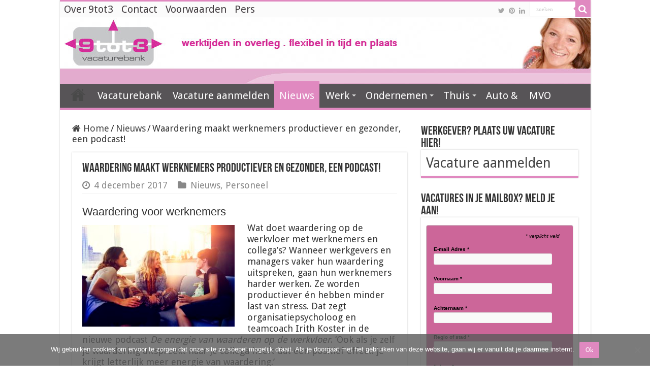

--- FILE ---
content_type: text/html; charset=UTF-8
request_url: https://www.9tot3.nl/personeel/waardering-maakt-werknemers-productiever-en-gezonder-podcast/
body_size: 20207
content:
<!DOCTYPE html>
<html lang="nl-NL" prefix="og: http://ogp.me/ns# fb: http://ogp.me/ns/fb#" prefix="og: http://ogp.me/ns#">
<head>
<meta charset="UTF-8" />
<link rel="pingback" href="https://www.9tot3.nl/xmlrpc.php" />
<meta property="og:title" content="Waardering maakt werknemers productiever en gezonder, een podcast! - 9tot3 Vacaturebank"/>
<meta property="og:type" content="article"/>
<meta property="og:description" content="Waardering voor werknemers Wat doet waardering op de werkvloer met werknemers en collega’s? Wanneer"/>
<meta property="og:url" content="https://www.9tot3.nl/personeel/waardering-maakt-werknemers-productiever-en-gezonder-podcast/"/>
<meta property="og:site_name" content="9tot3 Vacaturebank"/>
<meta property="og:image" content="https://www.9tot3.nl/wp-content/uploads/2017/12/Waardering-e1512386174194.jpg" />
<meta name='robots' content='index, follow, max-image-preview:large, max-snippet:-1, max-video-preview:-1' />
	<style>img:is([sizes="auto" i], [sizes^="auto," i]) { contain-intrinsic-size: 3000px 1500px }</style>
	
	<!-- This site is optimized with the Yoast SEO plugin v26.4 - https://yoast.com/wordpress/plugins/seo/ -->
	<title>Waardering maakt werknemers productiever en gezonder, een podcast! - 9tot3 Vacaturebank</title>
	<meta name="description" content="Waardering op de werkvloer doet meer dan je denkt. Onderzoek wijst uit dat waardering van werknemers de productiviteit verhoogt. Luister naar deze podcast!" />
	<link rel="canonical" href="https://www.9tot3.nl/personeel/waardering-maakt-werknemers-productiever-en-gezonder-podcast/" />
	<meta name="twitter:label1" content="Geschreven door" />
	<meta name="twitter:data1" content="Vivienne" />
	<meta name="twitter:label2" content="Geschatte leestijd" />
	<meta name="twitter:data2" content="1 minuut" />
	<script type="application/ld+json" class="yoast-schema-graph">{"@context":"https://schema.org","@graph":[{"@type":"Article","@id":"https://www.9tot3.nl/personeel/waardering-maakt-werknemers-productiever-en-gezonder-podcast/#article","isPartOf":{"@id":"https://www.9tot3.nl/personeel/waardering-maakt-werknemers-productiever-en-gezonder-podcast/"},"author":{"name":"Vivienne","@id":"https://www.9tot3.nl/#/schema/person/4b434c6898de7384c3877af560a8d053"},"headline":"Waardering maakt werknemers productiever en gezonder, een podcast!","datePublished":"2017-12-04T11:18:10+00:00","dateModified":"2020-01-15T17:23:34+00:00","mainEntityOfPage":{"@id":"https://www.9tot3.nl/personeel/waardering-maakt-werknemers-productiever-en-gezonder-podcast/"},"wordCount":258,"commentCount":0,"publisher":{"@id":"https://www.9tot3.nl/#organization"},"image":{"@id":"https://www.9tot3.nl/personeel/waardering-maakt-werknemers-productiever-en-gezonder-podcast/#primaryimage"},"thumbnailUrl":"https://www.9tot3.nl/wp-content/uploads/2017/12/Waardering-e1512386174194.jpg","articleSection":["Nieuws","Personeel"],"inLanguage":"nl-NL","potentialAction":[{"@type":"CommentAction","name":"Comment","target":["https://www.9tot3.nl/personeel/waardering-maakt-werknemers-productiever-en-gezonder-podcast/#respond"]}]},{"@type":"WebPage","@id":"https://www.9tot3.nl/personeel/waardering-maakt-werknemers-productiever-en-gezonder-podcast/","url":"https://www.9tot3.nl/personeel/waardering-maakt-werknemers-productiever-en-gezonder-podcast/","name":"Waardering maakt werknemers productiever en gezonder, een podcast! - 9tot3 Vacaturebank","isPartOf":{"@id":"https://www.9tot3.nl/#website"},"primaryImageOfPage":{"@id":"https://www.9tot3.nl/personeel/waardering-maakt-werknemers-productiever-en-gezonder-podcast/#primaryimage"},"image":{"@id":"https://www.9tot3.nl/personeel/waardering-maakt-werknemers-productiever-en-gezonder-podcast/#primaryimage"},"thumbnailUrl":"https://www.9tot3.nl/wp-content/uploads/2017/12/Waardering-e1512386174194.jpg","datePublished":"2017-12-04T11:18:10+00:00","dateModified":"2020-01-15T17:23:34+00:00","description":"Waardering op de werkvloer doet meer dan je denkt. Onderzoek wijst uit dat waardering van werknemers de productiviteit verhoogt. Luister naar deze podcast!","breadcrumb":{"@id":"https://www.9tot3.nl/personeel/waardering-maakt-werknemers-productiever-en-gezonder-podcast/#breadcrumb"},"inLanguage":"nl-NL","potentialAction":[{"@type":"ReadAction","target":["https://www.9tot3.nl/personeel/waardering-maakt-werknemers-productiever-en-gezonder-podcast/"]}]},{"@type":"ImageObject","inLanguage":"nl-NL","@id":"https://www.9tot3.nl/personeel/waardering-maakt-werknemers-productiever-en-gezonder-podcast/#primaryimage","url":"https://www.9tot3.nl/wp-content/uploads/2017/12/Waardering-e1512386174194.jpg","contentUrl":"https://www.9tot3.nl/wp-content/uploads/2017/12/Waardering-e1512386174194.jpg","width":300,"height":200,"caption":"Waardering"},{"@type":"BreadcrumbList","@id":"https://www.9tot3.nl/personeel/waardering-maakt-werknemers-productiever-en-gezonder-podcast/#breadcrumb","itemListElement":[{"@type":"ListItem","position":1,"name":"Home","item":"https://www.9tot3.nl/"},{"@type":"ListItem","position":2,"name":"Waardering maakt werknemers productiever en gezonder, een podcast!"}]},{"@type":"WebSite","@id":"https://www.9tot3.nl/#website","url":"https://www.9tot3.nl/","name":"9tot3 Vacaturebank","description":"Werktijden in overleg flexibel in tijd en plaats","publisher":{"@id":"https://www.9tot3.nl/#organization"},"potentialAction":[{"@type":"SearchAction","target":{"@type":"EntryPoint","urlTemplate":"https://www.9tot3.nl/?s={search_term_string}"},"query-input":{"@type":"PropertyValueSpecification","valueRequired":true,"valueName":"search_term_string"}}],"inLanguage":"nl-NL"},{"@type":"Organization","@id":"https://www.9tot3.nl/#organization","name":"9tot3 vacaturebank","url":"https://www.9tot3.nl/","logo":{"@type":"ImageObject","inLanguage":"nl-NL","@id":"https://www.9tot3.nl/#/schema/logo/image/","url":"https://www.9tot3.nl/wp-content/uploads/2018/04/Logo_9tot3_Def2008-1.jpg","contentUrl":"https://www.9tot3.nl/wp-content/uploads/2018/04/Logo_9tot3_Def2008-1.jpg","width":462,"height":216,"caption":"9tot3 vacaturebank"},"image":{"@id":"https://www.9tot3.nl/#/schema/logo/image/"},"sameAs":["https://www.instagram.com/mamasnl/","https://www.linkedin.com/in/viviennewesterhoud/","https://nl.pinterest.com/VivWesterhoud/"]},{"@type":"Person","@id":"https://www.9tot3.nl/#/schema/person/4b434c6898de7384c3877af560a8d053","name":"Vivienne","image":{"@type":"ImageObject","inLanguage":"nl-NL","@id":"https://www.9tot3.nl/#/schema/person/image/","url":"https://secure.gravatar.com/avatar/e8c2be77c163ba52fee0ab5a837149836643640f3e068091164abe40b308f2a4?s=96&d=mm&r=g","contentUrl":"https://secure.gravatar.com/avatar/e8c2be77c163ba52fee0ab5a837149836643640f3e068091164abe40b308f2a4?s=96&d=mm&r=g","caption":"Vivienne"}}]}</script>
	<!-- / Yoast SEO plugin. -->


<link rel='dns-prefetch' href='//www.9tot3.nl' />
<link rel='dns-prefetch' href='//fonts.googleapis.com' />
<link rel="alternate" type="application/rss+xml" title="9tot3 Vacaturebank &raquo; feed" href="https://www.9tot3.nl/feed/" />
<link rel="alternate" type="application/rss+xml" title="9tot3 Vacaturebank &raquo; reacties feed" href="https://www.9tot3.nl/comments/feed/" />
<link rel="alternate" type="application/rss+xml" title="9tot3 Vacaturebank &raquo; Waardering maakt werknemers productiever en gezonder, een podcast! reacties feed" href="https://www.9tot3.nl/personeel/waardering-maakt-werknemers-productiever-en-gezonder-podcast/feed/" />
		<!-- This site uses the Google Analytics by MonsterInsights plugin v9.10.0 - Using Analytics tracking - https://www.monsterinsights.com/ -->
							<script src="//www.googletagmanager.com/gtag/js?id=G-67M7NF3E3H"  data-cfasync="false" data-wpfc-render="false" type="text/javascript" async></script>
			<script data-cfasync="false" data-wpfc-render="false" type="text/javascript">
				var mi_version = '9.10.0';
				var mi_track_user = true;
				var mi_no_track_reason = '';
								var MonsterInsightsDefaultLocations = {"page_location":"https:\/\/www.9tot3.nl\/personeel\/waardering-maakt-werknemers-productiever-en-gezonder-podcast\/"};
								if ( typeof MonsterInsightsPrivacyGuardFilter === 'function' ) {
					var MonsterInsightsLocations = (typeof MonsterInsightsExcludeQuery === 'object') ? MonsterInsightsPrivacyGuardFilter( MonsterInsightsExcludeQuery ) : MonsterInsightsPrivacyGuardFilter( MonsterInsightsDefaultLocations );
				} else {
					var MonsterInsightsLocations = (typeof MonsterInsightsExcludeQuery === 'object') ? MonsterInsightsExcludeQuery : MonsterInsightsDefaultLocations;
				}

								var disableStrs = [
										'ga-disable-G-67M7NF3E3H',
									];

				/* Function to detect opted out users */
				function __gtagTrackerIsOptedOut() {
					for (var index = 0; index < disableStrs.length; index++) {
						if (document.cookie.indexOf(disableStrs[index] + '=true') > -1) {
							return true;
						}
					}

					return false;
				}

				/* Disable tracking if the opt-out cookie exists. */
				if (__gtagTrackerIsOptedOut()) {
					for (var index = 0; index < disableStrs.length; index++) {
						window[disableStrs[index]] = true;
					}
				}

				/* Opt-out function */
				function __gtagTrackerOptout() {
					for (var index = 0; index < disableStrs.length; index++) {
						document.cookie = disableStrs[index] + '=true; expires=Thu, 31 Dec 2099 23:59:59 UTC; path=/';
						window[disableStrs[index]] = true;
					}
				}

				if ('undefined' === typeof gaOptout) {
					function gaOptout() {
						__gtagTrackerOptout();
					}
				}
								window.dataLayer = window.dataLayer || [];

				window.MonsterInsightsDualTracker = {
					helpers: {},
					trackers: {},
				};
				if (mi_track_user) {
					function __gtagDataLayer() {
						dataLayer.push(arguments);
					}

					function __gtagTracker(type, name, parameters) {
						if (!parameters) {
							parameters = {};
						}

						if (parameters.send_to) {
							__gtagDataLayer.apply(null, arguments);
							return;
						}

						if (type === 'event') {
														parameters.send_to = monsterinsights_frontend.v4_id;
							var hookName = name;
							if (typeof parameters['event_category'] !== 'undefined') {
								hookName = parameters['event_category'] + ':' + name;
							}

							if (typeof MonsterInsightsDualTracker.trackers[hookName] !== 'undefined') {
								MonsterInsightsDualTracker.trackers[hookName](parameters);
							} else {
								__gtagDataLayer('event', name, parameters);
							}
							
						} else {
							__gtagDataLayer.apply(null, arguments);
						}
					}

					__gtagTracker('js', new Date());
					__gtagTracker('set', {
						'developer_id.dZGIzZG': true,
											});
					if ( MonsterInsightsLocations.page_location ) {
						__gtagTracker('set', MonsterInsightsLocations);
					}
										__gtagTracker('config', 'G-67M7NF3E3H', {"forceSSL":"true"} );
										window.gtag = __gtagTracker;										(function () {
						/* https://developers.google.com/analytics/devguides/collection/analyticsjs/ */
						/* ga and __gaTracker compatibility shim. */
						var noopfn = function () {
							return null;
						};
						var newtracker = function () {
							return new Tracker();
						};
						var Tracker = function () {
							return null;
						};
						var p = Tracker.prototype;
						p.get = noopfn;
						p.set = noopfn;
						p.send = function () {
							var args = Array.prototype.slice.call(arguments);
							args.unshift('send');
							__gaTracker.apply(null, args);
						};
						var __gaTracker = function () {
							var len = arguments.length;
							if (len === 0) {
								return;
							}
							var f = arguments[len - 1];
							if (typeof f !== 'object' || f === null || typeof f.hitCallback !== 'function') {
								if ('send' === arguments[0]) {
									var hitConverted, hitObject = false, action;
									if ('event' === arguments[1]) {
										if ('undefined' !== typeof arguments[3]) {
											hitObject = {
												'eventAction': arguments[3],
												'eventCategory': arguments[2],
												'eventLabel': arguments[4],
												'value': arguments[5] ? arguments[5] : 1,
											}
										}
									}
									if ('pageview' === arguments[1]) {
										if ('undefined' !== typeof arguments[2]) {
											hitObject = {
												'eventAction': 'page_view',
												'page_path': arguments[2],
											}
										}
									}
									if (typeof arguments[2] === 'object') {
										hitObject = arguments[2];
									}
									if (typeof arguments[5] === 'object') {
										Object.assign(hitObject, arguments[5]);
									}
									if ('undefined' !== typeof arguments[1].hitType) {
										hitObject = arguments[1];
										if ('pageview' === hitObject.hitType) {
											hitObject.eventAction = 'page_view';
										}
									}
									if (hitObject) {
										action = 'timing' === arguments[1].hitType ? 'timing_complete' : hitObject.eventAction;
										hitConverted = mapArgs(hitObject);
										__gtagTracker('event', action, hitConverted);
									}
								}
								return;
							}

							function mapArgs(args) {
								var arg, hit = {};
								var gaMap = {
									'eventCategory': 'event_category',
									'eventAction': 'event_action',
									'eventLabel': 'event_label',
									'eventValue': 'event_value',
									'nonInteraction': 'non_interaction',
									'timingCategory': 'event_category',
									'timingVar': 'name',
									'timingValue': 'value',
									'timingLabel': 'event_label',
									'page': 'page_path',
									'location': 'page_location',
									'title': 'page_title',
									'referrer' : 'page_referrer',
								};
								for (arg in args) {
																		if (!(!args.hasOwnProperty(arg) || !gaMap.hasOwnProperty(arg))) {
										hit[gaMap[arg]] = args[arg];
									} else {
										hit[arg] = args[arg];
									}
								}
								return hit;
							}

							try {
								f.hitCallback();
							} catch (ex) {
							}
						};
						__gaTracker.create = newtracker;
						__gaTracker.getByName = newtracker;
						__gaTracker.getAll = function () {
							return [];
						};
						__gaTracker.remove = noopfn;
						__gaTracker.loaded = true;
						window['__gaTracker'] = __gaTracker;
					})();
									} else {
										console.log("");
					(function () {
						function __gtagTracker() {
							return null;
						}

						window['__gtagTracker'] = __gtagTracker;
						window['gtag'] = __gtagTracker;
					})();
									}
			</script>
							<!-- / Google Analytics by MonsterInsights -->
		<script type="text/javascript">
/* <![CDATA[ */
window._wpemojiSettings = {"baseUrl":"https:\/\/s.w.org\/images\/core\/emoji\/16.0.1\/72x72\/","ext":".png","svgUrl":"https:\/\/s.w.org\/images\/core\/emoji\/16.0.1\/svg\/","svgExt":".svg","source":{"concatemoji":"https:\/\/www.9tot3.nl\/wp-includes\/js\/wp-emoji-release.min.js"}};
/*! This file is auto-generated */
!function(s,n){var o,i,e;function c(e){try{var t={supportTests:e,timestamp:(new Date).valueOf()};sessionStorage.setItem(o,JSON.stringify(t))}catch(e){}}function p(e,t,n){e.clearRect(0,0,e.canvas.width,e.canvas.height),e.fillText(t,0,0);var t=new Uint32Array(e.getImageData(0,0,e.canvas.width,e.canvas.height).data),a=(e.clearRect(0,0,e.canvas.width,e.canvas.height),e.fillText(n,0,0),new Uint32Array(e.getImageData(0,0,e.canvas.width,e.canvas.height).data));return t.every(function(e,t){return e===a[t]})}function u(e,t){e.clearRect(0,0,e.canvas.width,e.canvas.height),e.fillText(t,0,0);for(var n=e.getImageData(16,16,1,1),a=0;a<n.data.length;a++)if(0!==n.data[a])return!1;return!0}function f(e,t,n,a){switch(t){case"flag":return n(e,"\ud83c\udff3\ufe0f\u200d\u26a7\ufe0f","\ud83c\udff3\ufe0f\u200b\u26a7\ufe0f")?!1:!n(e,"\ud83c\udde8\ud83c\uddf6","\ud83c\udde8\u200b\ud83c\uddf6")&&!n(e,"\ud83c\udff4\udb40\udc67\udb40\udc62\udb40\udc65\udb40\udc6e\udb40\udc67\udb40\udc7f","\ud83c\udff4\u200b\udb40\udc67\u200b\udb40\udc62\u200b\udb40\udc65\u200b\udb40\udc6e\u200b\udb40\udc67\u200b\udb40\udc7f");case"emoji":return!a(e,"\ud83e\udedf")}return!1}function g(e,t,n,a){var r="undefined"!=typeof WorkerGlobalScope&&self instanceof WorkerGlobalScope?new OffscreenCanvas(300,150):s.createElement("canvas"),o=r.getContext("2d",{willReadFrequently:!0}),i=(o.textBaseline="top",o.font="600 32px Arial",{});return e.forEach(function(e){i[e]=t(o,e,n,a)}),i}function t(e){var t=s.createElement("script");t.src=e,t.defer=!0,s.head.appendChild(t)}"undefined"!=typeof Promise&&(o="wpEmojiSettingsSupports",i=["flag","emoji"],n.supports={everything:!0,everythingExceptFlag:!0},e=new Promise(function(e){s.addEventListener("DOMContentLoaded",e,{once:!0})}),new Promise(function(t){var n=function(){try{var e=JSON.parse(sessionStorage.getItem(o));if("object"==typeof e&&"number"==typeof e.timestamp&&(new Date).valueOf()<e.timestamp+604800&&"object"==typeof e.supportTests)return e.supportTests}catch(e){}return null}();if(!n){if("undefined"!=typeof Worker&&"undefined"!=typeof OffscreenCanvas&&"undefined"!=typeof URL&&URL.createObjectURL&&"undefined"!=typeof Blob)try{var e="postMessage("+g.toString()+"("+[JSON.stringify(i),f.toString(),p.toString(),u.toString()].join(",")+"));",a=new Blob([e],{type:"text/javascript"}),r=new Worker(URL.createObjectURL(a),{name:"wpTestEmojiSupports"});return void(r.onmessage=function(e){c(n=e.data),r.terminate(),t(n)})}catch(e){}c(n=g(i,f,p,u))}t(n)}).then(function(e){for(var t in e)n.supports[t]=e[t],n.supports.everything=n.supports.everything&&n.supports[t],"flag"!==t&&(n.supports.everythingExceptFlag=n.supports.everythingExceptFlag&&n.supports[t]);n.supports.everythingExceptFlag=n.supports.everythingExceptFlag&&!n.supports.flag,n.DOMReady=!1,n.readyCallback=function(){n.DOMReady=!0}}).then(function(){return e}).then(function(){var e;n.supports.everything||(n.readyCallback(),(e=n.source||{}).concatemoji?t(e.concatemoji):e.wpemoji&&e.twemoji&&(t(e.twemoji),t(e.wpemoji)))}))}((window,document),window._wpemojiSettings);
/* ]]> */
</script>
<style id='wp-emoji-styles-inline-css' type='text/css'>

	img.wp-smiley, img.emoji {
		display: inline !important;
		border: none !important;
		box-shadow: none !important;
		height: 1em !important;
		width: 1em !important;
		margin: 0 0.07em !important;
		vertical-align: -0.1em !important;
		background: none !important;
		padding: 0 !important;
	}
</style>
<link rel='stylesheet' id='wp-block-library-css' href='https://www.9tot3.nl/wp-includes/css/dist/block-library/style.min.css' type='text/css' media='all' />
<style id='classic-theme-styles-inline-css' type='text/css'>
/*! This file is auto-generated */
.wp-block-button__link{color:#fff;background-color:#32373c;border-radius:9999px;box-shadow:none;text-decoration:none;padding:calc(.667em + 2px) calc(1.333em + 2px);font-size:1.125em}.wp-block-file__button{background:#32373c;color:#fff;text-decoration:none}
</style>
<style id='global-styles-inline-css' type='text/css'>
:root{--wp--preset--aspect-ratio--square: 1;--wp--preset--aspect-ratio--4-3: 4/3;--wp--preset--aspect-ratio--3-4: 3/4;--wp--preset--aspect-ratio--3-2: 3/2;--wp--preset--aspect-ratio--2-3: 2/3;--wp--preset--aspect-ratio--16-9: 16/9;--wp--preset--aspect-ratio--9-16: 9/16;--wp--preset--color--black: #000000;--wp--preset--color--cyan-bluish-gray: #abb8c3;--wp--preset--color--white: #ffffff;--wp--preset--color--pale-pink: #f78da7;--wp--preset--color--vivid-red: #cf2e2e;--wp--preset--color--luminous-vivid-orange: #ff6900;--wp--preset--color--luminous-vivid-amber: #fcb900;--wp--preset--color--light-green-cyan: #7bdcb5;--wp--preset--color--vivid-green-cyan: #00d084;--wp--preset--color--pale-cyan-blue: #8ed1fc;--wp--preset--color--vivid-cyan-blue: #0693e3;--wp--preset--color--vivid-purple: #9b51e0;--wp--preset--gradient--vivid-cyan-blue-to-vivid-purple: linear-gradient(135deg,rgba(6,147,227,1) 0%,rgb(155,81,224) 100%);--wp--preset--gradient--light-green-cyan-to-vivid-green-cyan: linear-gradient(135deg,rgb(122,220,180) 0%,rgb(0,208,130) 100%);--wp--preset--gradient--luminous-vivid-amber-to-luminous-vivid-orange: linear-gradient(135deg,rgba(252,185,0,1) 0%,rgba(255,105,0,1) 100%);--wp--preset--gradient--luminous-vivid-orange-to-vivid-red: linear-gradient(135deg,rgba(255,105,0,1) 0%,rgb(207,46,46) 100%);--wp--preset--gradient--very-light-gray-to-cyan-bluish-gray: linear-gradient(135deg,rgb(238,238,238) 0%,rgb(169,184,195) 100%);--wp--preset--gradient--cool-to-warm-spectrum: linear-gradient(135deg,rgb(74,234,220) 0%,rgb(151,120,209) 20%,rgb(207,42,186) 40%,rgb(238,44,130) 60%,rgb(251,105,98) 80%,rgb(254,248,76) 100%);--wp--preset--gradient--blush-light-purple: linear-gradient(135deg,rgb(255,206,236) 0%,rgb(152,150,240) 100%);--wp--preset--gradient--blush-bordeaux: linear-gradient(135deg,rgb(254,205,165) 0%,rgb(254,45,45) 50%,rgb(107,0,62) 100%);--wp--preset--gradient--luminous-dusk: linear-gradient(135deg,rgb(255,203,112) 0%,rgb(199,81,192) 50%,rgb(65,88,208) 100%);--wp--preset--gradient--pale-ocean: linear-gradient(135deg,rgb(255,245,203) 0%,rgb(182,227,212) 50%,rgb(51,167,181) 100%);--wp--preset--gradient--electric-grass: linear-gradient(135deg,rgb(202,248,128) 0%,rgb(113,206,126) 100%);--wp--preset--gradient--midnight: linear-gradient(135deg,rgb(2,3,129) 0%,rgb(40,116,252) 100%);--wp--preset--font-size--small: 13px;--wp--preset--font-size--medium: 20px;--wp--preset--font-size--large: 36px;--wp--preset--font-size--x-large: 42px;--wp--preset--spacing--20: 0.44rem;--wp--preset--spacing--30: 0.67rem;--wp--preset--spacing--40: 1rem;--wp--preset--spacing--50: 1.5rem;--wp--preset--spacing--60: 2.25rem;--wp--preset--spacing--70: 3.38rem;--wp--preset--spacing--80: 5.06rem;--wp--preset--shadow--natural: 6px 6px 9px rgba(0, 0, 0, 0.2);--wp--preset--shadow--deep: 12px 12px 50px rgba(0, 0, 0, 0.4);--wp--preset--shadow--sharp: 6px 6px 0px rgba(0, 0, 0, 0.2);--wp--preset--shadow--outlined: 6px 6px 0px -3px rgba(255, 255, 255, 1), 6px 6px rgba(0, 0, 0, 1);--wp--preset--shadow--crisp: 6px 6px 0px rgba(0, 0, 0, 1);}:where(.is-layout-flex){gap: 0.5em;}:where(.is-layout-grid){gap: 0.5em;}body .is-layout-flex{display: flex;}.is-layout-flex{flex-wrap: wrap;align-items: center;}.is-layout-flex > :is(*, div){margin: 0;}body .is-layout-grid{display: grid;}.is-layout-grid > :is(*, div){margin: 0;}:where(.wp-block-columns.is-layout-flex){gap: 2em;}:where(.wp-block-columns.is-layout-grid){gap: 2em;}:where(.wp-block-post-template.is-layout-flex){gap: 1.25em;}:where(.wp-block-post-template.is-layout-grid){gap: 1.25em;}.has-black-color{color: var(--wp--preset--color--black) !important;}.has-cyan-bluish-gray-color{color: var(--wp--preset--color--cyan-bluish-gray) !important;}.has-white-color{color: var(--wp--preset--color--white) !important;}.has-pale-pink-color{color: var(--wp--preset--color--pale-pink) !important;}.has-vivid-red-color{color: var(--wp--preset--color--vivid-red) !important;}.has-luminous-vivid-orange-color{color: var(--wp--preset--color--luminous-vivid-orange) !important;}.has-luminous-vivid-amber-color{color: var(--wp--preset--color--luminous-vivid-amber) !important;}.has-light-green-cyan-color{color: var(--wp--preset--color--light-green-cyan) !important;}.has-vivid-green-cyan-color{color: var(--wp--preset--color--vivid-green-cyan) !important;}.has-pale-cyan-blue-color{color: var(--wp--preset--color--pale-cyan-blue) !important;}.has-vivid-cyan-blue-color{color: var(--wp--preset--color--vivid-cyan-blue) !important;}.has-vivid-purple-color{color: var(--wp--preset--color--vivid-purple) !important;}.has-black-background-color{background-color: var(--wp--preset--color--black) !important;}.has-cyan-bluish-gray-background-color{background-color: var(--wp--preset--color--cyan-bluish-gray) !important;}.has-white-background-color{background-color: var(--wp--preset--color--white) !important;}.has-pale-pink-background-color{background-color: var(--wp--preset--color--pale-pink) !important;}.has-vivid-red-background-color{background-color: var(--wp--preset--color--vivid-red) !important;}.has-luminous-vivid-orange-background-color{background-color: var(--wp--preset--color--luminous-vivid-orange) !important;}.has-luminous-vivid-amber-background-color{background-color: var(--wp--preset--color--luminous-vivid-amber) !important;}.has-light-green-cyan-background-color{background-color: var(--wp--preset--color--light-green-cyan) !important;}.has-vivid-green-cyan-background-color{background-color: var(--wp--preset--color--vivid-green-cyan) !important;}.has-pale-cyan-blue-background-color{background-color: var(--wp--preset--color--pale-cyan-blue) !important;}.has-vivid-cyan-blue-background-color{background-color: var(--wp--preset--color--vivid-cyan-blue) !important;}.has-vivid-purple-background-color{background-color: var(--wp--preset--color--vivid-purple) !important;}.has-black-border-color{border-color: var(--wp--preset--color--black) !important;}.has-cyan-bluish-gray-border-color{border-color: var(--wp--preset--color--cyan-bluish-gray) !important;}.has-white-border-color{border-color: var(--wp--preset--color--white) !important;}.has-pale-pink-border-color{border-color: var(--wp--preset--color--pale-pink) !important;}.has-vivid-red-border-color{border-color: var(--wp--preset--color--vivid-red) !important;}.has-luminous-vivid-orange-border-color{border-color: var(--wp--preset--color--luminous-vivid-orange) !important;}.has-luminous-vivid-amber-border-color{border-color: var(--wp--preset--color--luminous-vivid-amber) !important;}.has-light-green-cyan-border-color{border-color: var(--wp--preset--color--light-green-cyan) !important;}.has-vivid-green-cyan-border-color{border-color: var(--wp--preset--color--vivid-green-cyan) !important;}.has-pale-cyan-blue-border-color{border-color: var(--wp--preset--color--pale-cyan-blue) !important;}.has-vivid-cyan-blue-border-color{border-color: var(--wp--preset--color--vivid-cyan-blue) !important;}.has-vivid-purple-border-color{border-color: var(--wp--preset--color--vivid-purple) !important;}.has-vivid-cyan-blue-to-vivid-purple-gradient-background{background: var(--wp--preset--gradient--vivid-cyan-blue-to-vivid-purple) !important;}.has-light-green-cyan-to-vivid-green-cyan-gradient-background{background: var(--wp--preset--gradient--light-green-cyan-to-vivid-green-cyan) !important;}.has-luminous-vivid-amber-to-luminous-vivid-orange-gradient-background{background: var(--wp--preset--gradient--luminous-vivid-amber-to-luminous-vivid-orange) !important;}.has-luminous-vivid-orange-to-vivid-red-gradient-background{background: var(--wp--preset--gradient--luminous-vivid-orange-to-vivid-red) !important;}.has-very-light-gray-to-cyan-bluish-gray-gradient-background{background: var(--wp--preset--gradient--very-light-gray-to-cyan-bluish-gray) !important;}.has-cool-to-warm-spectrum-gradient-background{background: var(--wp--preset--gradient--cool-to-warm-spectrum) !important;}.has-blush-light-purple-gradient-background{background: var(--wp--preset--gradient--blush-light-purple) !important;}.has-blush-bordeaux-gradient-background{background: var(--wp--preset--gradient--blush-bordeaux) !important;}.has-luminous-dusk-gradient-background{background: var(--wp--preset--gradient--luminous-dusk) !important;}.has-pale-ocean-gradient-background{background: var(--wp--preset--gradient--pale-ocean) !important;}.has-electric-grass-gradient-background{background: var(--wp--preset--gradient--electric-grass) !important;}.has-midnight-gradient-background{background: var(--wp--preset--gradient--midnight) !important;}.has-small-font-size{font-size: var(--wp--preset--font-size--small) !important;}.has-medium-font-size{font-size: var(--wp--preset--font-size--medium) !important;}.has-large-font-size{font-size: var(--wp--preset--font-size--large) !important;}.has-x-large-font-size{font-size: var(--wp--preset--font-size--x-large) !important;}
:where(.wp-block-post-template.is-layout-flex){gap: 1.25em;}:where(.wp-block-post-template.is-layout-grid){gap: 1.25em;}
:where(.wp-block-columns.is-layout-flex){gap: 2em;}:where(.wp-block-columns.is-layout-grid){gap: 2em;}
:root :where(.wp-block-pullquote){font-size: 1.5em;line-height: 1.6;}
</style>
<link rel='stylesheet' id='cookie-notice-front-css' href='https://www.9tot3.nl/wp-content/plugins/cookie-notice/css/front.min.css' type='text/css' media='all' />
<link rel='stylesheet' id='tie-style-css' href='https://www.9tot3.nl/wp-content/themes/sahifa/style.css' type='text/css' media='all' />
<link rel='stylesheet' id='tie-ilightbox-skin-css' href='https://www.9tot3.nl/wp-content/themes/sahifa/css/ilightbox/dark-skin/skin.css' type='text/css' media='all' />
<link rel='stylesheet' id='Droid+Sans-css' href='https://fonts.googleapis.com/css?family=Droid+Sans%3Aregular%2C700' type='text/css' media='all' />
<script type="text/javascript" src="https://www.9tot3.nl/wp-content/plugins/google-analytics-for-wordpress/assets/js/frontend-gtag.min.js" id="monsterinsights-frontend-script-js" async="async" data-wp-strategy="async"></script>
<script data-cfasync="false" data-wpfc-render="false" type="text/javascript" id='monsterinsights-frontend-script-js-extra'>/* <![CDATA[ */
var monsterinsights_frontend = {"js_events_tracking":"true","download_extensions":"doc,pdf,ppt,zip,xls,docx,pptx,xlsx","inbound_paths":"[]","home_url":"https:\/\/www.9tot3.nl","hash_tracking":"false","v4_id":"G-67M7NF3E3H"};/* ]]> */
</script>
<script type="text/javascript" id="cookie-notice-front-js-before">
/* <![CDATA[ */
var cnArgs = {"ajaxUrl":"https:\/\/www.9tot3.nl\/wp-admin\/admin-ajax.php","nonce":"351cc5926c","hideEffect":"fade","position":"bottom","onScroll":false,"onScrollOffset":100,"onClick":false,"cookieName":"cookie_notice_accepted","cookieTime":7862400,"cookieTimeRejected":2592000,"globalCookie":false,"redirection":false,"cache":true,"revokeCookies":false,"revokeCookiesOpt":"automatic"};
/* ]]> */
</script>
<script type="text/javascript" src="https://www.9tot3.nl/wp-content/plugins/cookie-notice/js/front.min.js" id="cookie-notice-front-js"></script>
<script type="text/javascript" src="https://www.9tot3.nl/wp-includes/js/jquery/jquery.min.js" id="jquery-core-js"></script>
<script type="text/javascript" src="https://www.9tot3.nl/wp-includes/js/jquery/jquery-migrate.min.js" id="jquery-migrate-js"></script>
<link rel="https://api.w.org/" href="https://www.9tot3.nl/wp-json/" /><link rel="alternate" title="JSON" type="application/json" href="https://www.9tot3.nl/wp-json/wp/v2/posts/1315" /><link rel="EditURI" type="application/rsd+xml" title="RSD" href="https://www.9tot3.nl/xmlrpc.php?rsd" />
<meta name="generator" content="WordPress 6.8.3" />
<link rel='shortlink' href='https://www.9tot3.nl/?p=1315' />
<link rel="alternate" title="oEmbed (JSON)" type="application/json+oembed" href="https://www.9tot3.nl/wp-json/oembed/1.0/embed?url=https%3A%2F%2Fwww.9tot3.nl%2Fpersoneel%2Fwaardering-maakt-werknemers-productiever-en-gezonder-podcast%2F" />
<link rel="alternate" title="oEmbed (XML)" type="text/xml+oembed" href="https://www.9tot3.nl/wp-json/oembed/1.0/embed?url=https%3A%2F%2Fwww.9tot3.nl%2Fpersoneel%2Fwaardering-maakt-werknemers-productiever-en-gezonder-podcast%2F&#038;format=xml" />
<link rel="shortcut icon" href="https://www.9tot3.nl/wp-content/uploads/2015/06/favicon-flexibele-banen1.jpg" title="Favicon" />
<!--[if IE]>
<script type="text/javascript">jQuery(document).ready(function (){ jQuery(".menu-item").has("ul").children("a").attr("aria-haspopup", "true");});</script>
<![endif]-->
<!--[if lt IE 9]>
<script src="https://www.9tot3.nl/wp-content/themes/sahifa/js/html5.js"></script>
<script src="https://www.9tot3.nl/wp-content/themes/sahifa/js/selectivizr-min.js"></script>
<![endif]-->
<!--[if IE 9]>
<link rel="stylesheet" type="text/css" media="all" href="https://www.9tot3.nl/wp-content/themes/sahifa/css/ie9.css" />
<![endif]-->
<!--[if IE 8]>
<link rel="stylesheet" type="text/css" media="all" href="https://www.9tot3.nl/wp-content/themes/sahifa/css/ie8.css" />
<![endif]-->
<!--[if IE 7]>
<link rel="stylesheet" type="text/css" media="all" href="https://www.9tot3.nl/wp-content/themes/sahifa/css/ie7.css" />
<![endif]-->

<meta http-equiv="X-UA-Compatible" content="IE=edge,chrome=1" />
<meta name="viewport" content="width=device-width, initial-scale=1.0" />

<meta name="tradetracker-site-verification" content="d7cbf6a636e2997216ae5afb8d5519f70de94546" />

<style type="text/css" media="screen">

body{
	font-family: 'Droid Sans';
	font-size : 18px;
}
.top-nav, .top-nav ul li a {
	font-size : 20px;
}
#main-nav, #main-nav ul li a{
	font-size : 20px;
}
.page-title{
	font-size : 24px;
}
.post-title{
	font-size : 24px;
}
h2.post-box-title, h2.post-box-title a{
	font-size : 22px;
	font-weight: bold;
}
h3.post-box-title, h3.post-box-title a{
	font-size : 20px;
}
p.post-meta, p.post-meta a{
	font-size : 18px;
}
body.single .entry, body.page .entry{
	font-size : 18px;
}
blockquote p{
	font-size : 22px;
}
.widget-top h4, .widget-top h4 a{
	font-size : 24px;
}
.footer-widget-top h4, .footer-widget-top h4 a{
	font-size : 24px;
}
.cat-box-title h2, .cat-box-title h2 a, .block-head h3, #respond h3, #comments-title, h2.review-box-header, .woocommerce-tabs .entry-content h2, .woocommerce .related.products h2, .entry .woocommerce h2, .woocommerce-billing-fields h3, .woocommerce-shipping-fields h3, #order_review_heading, #bbpress-forums fieldset.bbp-form legend, #buddypress .item-body h4, #buddypress #item-body h4{
	font-size : 24px;
}
#main-nav,
.cat-box-content,
#sidebar .widget-container,
.post-listing,
#commentform {
	border-bottom-color: #e089c0;
}

.search-block .search-button,
#topcontrol,
#main-nav ul li.current-menu-item a,
#main-nav ul li.current-menu-item a:hover,
#main-nav ul li.current_page_parent a,
#main-nav ul li.current_page_parent a:hover,
#main-nav ul li.current-menu-parent a,
#main-nav ul li.current-menu-parent a:hover,
#main-nav ul li.current-page-ancestor a,
#main-nav ul li.current-page-ancestor a:hover,
.pagination span.current,
.share-post span.share-text,
.flex-control-paging li a.flex-active,
.ei-slider-thumbs li.ei-slider-element,
.review-percentage .review-item span span,
.review-final-score,
.button,
a.button,
a.more-link,
#main-content input[type="submit"],
.form-submit #submit,
#login-form .login-button,
.widget-feedburner .feedburner-subscribe,
input[type="submit"],
#buddypress button,
#buddypress a.button,
#buddypress input[type=submit],
#buddypress input[type=reset],
#buddypress ul.button-nav li a,
#buddypress div.generic-button a,
#buddypress .comment-reply-link,
#buddypress div.item-list-tabs ul li a span,
#buddypress div.item-list-tabs ul li.selected a,
#buddypress div.item-list-tabs ul li.current a,
#buddypress #members-directory-form div.item-list-tabs ul li.selected span,
#members-list-options a.selected,
#groups-list-options a.selected,
body.dark-skin #buddypress div.item-list-tabs ul li a span,
body.dark-skin #buddypress div.item-list-tabs ul li.selected a,
body.dark-skin #buddypress div.item-list-tabs ul li.current a,
body.dark-skin #members-list-options a.selected,
body.dark-skin #groups-list-options a.selected,
.search-block-large .search-button,
#featured-posts .flex-next:hover,
#featured-posts .flex-prev:hover,
a.tie-cart span.shooping-count,
.woocommerce span.onsale,
.woocommerce-page span.onsale ,
.woocommerce .widget_price_filter .ui-slider .ui-slider-handle,
.woocommerce-page .widget_price_filter .ui-slider .ui-slider-handle,
#check-also-close,
a.post-slideshow-next,
a.post-slideshow-prev,
.widget_price_filter .ui-slider .ui-slider-handle,
.quantity .minus:hover,
.quantity .plus:hover,
.mejs-container .mejs-controls .mejs-time-rail .mejs-time-current,
#reading-position-indicator  {
	background-color:#e089c0;
}

::-webkit-scrollbar-thumb{
	background-color:#e089c0 !important;
}

#theme-footer,
#theme-header,
.top-nav ul li.current-menu-item:before,
#main-nav .menu-sub-content ,
#main-nav ul ul,
#check-also-box {
	border-top-color: #e089c0;
}

.search-block:after {
	border-right-color:#e089c0;
}

body.rtl .search-block:after {
	border-left-color:#e089c0;
}

#main-nav ul > li.menu-item-has-children:hover > a:after,
#main-nav ul > li.mega-menu:hover > a:after {
	border-color:transparent transparent #e089c0;
}

.widget.timeline-posts li a:hover,
.widget.timeline-posts li a:hover span.tie-date {
	color: #e089c0;
}

.widget.timeline-posts li a:hover span.tie-date:before {
	background: #e089c0;
	border-color: #e089c0;
}

#order_review,
#order_review_heading {
	border-color: #e089c0;
}

.background-cover{background-color: #ffffff !important;}
body.single .post .entry a, body.page .post .entry a {
	color: #e089c0;
	text-decoration: underline;
}
		
#main-nav ul li a:hover, #main-nav ul li:hover > a, #main-nav ul :hover > a , #main-nav  ul ul li:hover > a, #main-nav  ul ul :hover > a {
	color: #ffffff;
}
		
#main-nav ul li a, #main-nav ul ul a, #main-nav ul.sub-menu a, #main-nav ul li.current_page_parent ul a, #main-nav ul li.current-menu-item ul a, #main-nav ul li.current-menu-parent ul a, #main-nav ul li.current-page-ancestor ul a {
	color: #ffffff;
}
		
#main-nav ul li.current-menu-item a, #main-nav ul li.current_page_parent a {
	color: #ffffff;
}
		
.top-nav ul li a , .top-nav ul ul a {
	color: #423d40;
}
		
.footer-widget-top h4 {
	color: #ffffff;
}
		
#theme-footer a {
	color: #e089c0;
}
		
#theme-footer a:hover {
	color: #e089c0;
}
		
#theme-footer {
	background-color:#575457 !important; 
				}

#main-nav {
	background: #575457;
	box-shadow: inset -1px -5px 0px -1px #575457;
}

#main-nav ul ul, #main-nav ul li.mega-menu .mega-menu-block { background-color:#575457 !important;}

#main-nav ul li {
	border-color: #575457;
}

#main-nav ul ul li, #main-nav ul ul li:first-child {
	border-top-color: #575457;
}

#main-nav ul li .mega-menu-block ul.sub-menu {
	border-bottom-color: #575457;
}

#main-nav ul li a {
	border-left-color: #575457;
}

#main-nav ul ul li, #main-nav ul ul li:first-child {
	border-bottom-color: #575457;
}

#main-nav ul li {
    font-size: 15px;
}
.top-nav ul li {
    font-size: 13px;
}
.top-nav ul li a {
    padding: 0 8px;
}
.entry h2 {
    font-size: 22px;
}
.entry h3 {
    font-size: 18px;
}

@media only screen and (max-width: 985px) and (min-width: 768px){
	#main-nav ul li {
    font-size: 15px;
}
.entry h2 {
    font-size: 22px;
}
.entry h3 {
    font-size: 18px;
}
}

@media only screen and (max-width: 767px) and (min-width: 480px){
	#main-nav ul li {
    font-size: 15px;
}
.entry h2 {
    font-size: 22px;
}
.entry h3 {
    font-size: 18px;
}
}

@media only screen and (max-width: 479px) and (min-width: 320px){
	#main-nav ul li {
    font-size: 15px;
}
.entry h2 {
    font-size: 22px;
}
.entry h3 {
    font-size: 18px;
}
}

</style>

<style type="text/css">.broken_link, a.broken_link {
	text-decoration: line-through;
}</style>
<!-- START - Open Graph and Twitter Card Tags 3.3.7 -->
 <!-- Facebook Open Graph -->
  <meta property="og:locale" content="nl_NL"/>
  <meta property="og:site_name" content="9tot3 Vacaturebank"/>
  <meta property="og:title" content="Waardering maakt werknemers productiever en gezonder, een podcast! - 9tot3 Vacaturebank"/>
  <meta property="og:url" content="https://www.9tot3.nl/personeel/waardering-maakt-werknemers-productiever-en-gezonder-podcast/"/>
  <meta property="og:type" content="article"/>
  <meta property="og:description" content="Waardering op de werkvloer doet meer dan je denkt. Onderzoek wijst uit dat waardering van werknemers de productiviteit verhoogt. Luister naar deze podcast!"/>
  <meta property="og:image" content="https://www.9tot3.nl/wp-content/uploads/2017/12/Waardering-e1512386174194.jpg"/>
  <meta property="og:image:url" content="https://www.9tot3.nl/wp-content/uploads/2017/12/Waardering-e1512386174194.jpg"/>
  <meta property="og:image:secure_url" content="https://www.9tot3.nl/wp-content/uploads/2017/12/Waardering-e1512386174194.jpg"/>
  <meta property="article:published_time" content="2017-12-04T12:18:10+01:00"/>
  <meta property="article:modified_time" content="2020-01-15T18:23:34+01:00" />
  <meta property="og:updated_time" content="2020-01-15T18:23:34+01:00" />
  <meta property="article:section" content="Nieuws"/>
  <meta property="article:section" content="Personeel"/>
  <meta property="article:publisher" content="https://www.facebook.com/werkende.moeders/"/>
  <meta property="fb:app_id" content="554959554880429"/>
  <meta property="fb:admins" content="https://www.facebook.com/vivienne.westerhoud"/>
 <!-- Google+ / Schema.org -->
 <!-- Twitter Cards -->
  <meta name="twitter:title" content="Waardering maakt werknemers productiever en gezonder, een podcast! - 9tot3 Vacaturebank"/>
  <meta name="twitter:url" content="https://www.9tot3.nl/personeel/waardering-maakt-werknemers-productiever-en-gezonder-podcast/"/>
  <meta name="twitter:description" content="Waardering op de werkvloer doet meer dan je denkt. Onderzoek wijst uit dat waardering van werknemers de productiviteit verhoogt. Luister naar deze podcast!"/>
  <meta name="twitter:image" content="https://www.9tot3.nl/wp-content/uploads/2017/12/Waardering-e1512386174194.jpg"/>
  <meta name="twitter:card" content="summary_large_image"/>
  <meta name="twitter:site" content="@9tot3"/>
 <!-- SEO -->
 <!-- Misc. tags -->
 <!-- is_singular | yoast_seo -->
<!-- END - Open Graph and Twitter Card Tags 3.3.7 -->
	
</head>
<body id="top" class="wp-singular post-template-default single single-post postid-1315 single-format-standard wp-theme-sahifa cookies-not-set lazy-enabled">

<div class="wrapper-outer">

	<div class="background-cover"></div>

	<aside id="slide-out">

			<div class="search-mobile">
			<form method="get" id="searchform-mobile" action="https://www.9tot3.nl/">
				<button class="search-button" type="submit" value="zoeken"><i class="fa fa-search"></i></button>
				<input type="text" id="s-mobile" name="s" title="zoeken" value="zoeken" onfocus="if (this.value == 'zoeken') {this.value = '';}" onblur="if (this.value == '') {this.value = 'zoeken';}"  />
			</form>
		</div><!-- .search-mobile /-->
	
			<div class="social-icons">
		<a class="ttip-none" title="Twitter" href="https://twitter.com/9tot3" target="_blank"><i class="fa fa-twitter"></i></a><a class="ttip-none" title="Pinterest" href="https://www.pinterest.com/VivWesterhoud/9tot3-vacatures-flexibel-werken/" target="_blank"><i class="fa fa-pinterest"></i></a><a class="ttip-none" title="LinkedIn" href="https://www.linkedin.com/in/viviennewesterhoud" target="_blank"><i class="fa fa-linkedin"></i></a>
			</div>

	
		<div id="mobile-menu" ></div>
	</aside><!-- #slide-out /-->

		<div id="wrapper" class="boxed-all">
		<div class="inner-wrapper">

		<header id="theme-header" class="theme-header full-logo">
						<div id="top-nav" class="top-nav">
				<div class="container">

			
				<div class="top-menu"><ul id="menu-hoofdmenu-top-bovenaan" class="menu"><li id="menu-item-1746" class="menu-item menu-item-type-post_type menu-item-object-page menu-item-1746"><a href="https://www.9tot3.nl/over-9tot3-vacaturebank/">Over 9tot3</a></li>
<li id="menu-item-1749" class="menu-item menu-item-type-post_type menu-item-object-page menu-item-1749"><a href="https://www.9tot3.nl/contact/">Contact</a></li>
<li id="menu-item-1748" class="menu-item menu-item-type-post_type menu-item-object-page menu-item-1748"><a href="https://www.9tot3.nl/voorwaarden-vacaturebank/">Voorwaarden</a></li>
<li id="menu-item-1747" class="menu-item menu-item-type-post_type menu-item-object-page menu-item-1747"><a href="https://www.9tot3.nl/pers/">Pers</a></li>
</ul></div>
						<div class="search-block">
						<form method="get" id="searchform-header" action="https://www.9tot3.nl/">
							<button class="search-button" type="submit" value="zoeken"><i class="fa fa-search"></i></button>
							<input class="search-live" type="text" id="s-header" name="s" title="zoeken" value="zoeken" onfocus="if (this.value == 'zoeken') {this.value = '';}" onblur="if (this.value == '') {this.value = 'zoeken';}"  />
						</form>
					</div><!-- .search-block /-->
			<div class="social-icons">
		<a class="ttip-none" title="Twitter" href="https://twitter.com/9tot3" target="_blank"><i class="fa fa-twitter"></i></a><a class="ttip-none" title="Pinterest" href="https://www.pinterest.com/VivWesterhoud/9tot3-vacatures-flexibel-werken/" target="_blank"><i class="fa fa-pinterest"></i></a><a class="ttip-none" title="LinkedIn" href="https://www.linkedin.com/in/viviennewesterhoud" target="_blank"><i class="fa fa-linkedin"></i></a>
			</div>

	
	
				</div><!-- .container /-->
			</div><!-- .top-menu /-->
			
		<div class="header-content">

					<a id="slide-out-open" class="slide-out-open" href="#"><span></span></a>
		
			<div class="logo" style=" margin-top:15px; margin-bottom:15px;">
			<h2>								<a title="9tot3 Vacaturebank" href="https://www.9tot3.nl/">
					<img src="https://www.9tot3.nl/wp-content/uploads/2015/06/header.jpg" alt="9tot3 Vacaturebank"  /><strong>9tot3 Vacaturebank Werktijden in overleg flexibel in tijd en plaats</strong>
				</a>
			</h2>			</div><!-- .logo /-->
						<div class="clear"></div>

		</div>
													<nav id="main-nav" class="fixed-enabled">
				<div class="container">

				
					<div class="main-menu"><ul id="menu-paginas" class="menu"><li id="menu-item-165" class="menu-item menu-item-type-custom menu-item-object-custom menu-item-home menu-item-165"><a href="https://www.9tot3.nl/">Home</a></li>
<li id="menu-item-194" class="menu-item menu-item-type-post_type menu-item-object-page menu-item-194"><a href="https://www.9tot3.nl/vacatures/">Vacaturebank</a></li>
<li id="menu-item-1578" class="menu-item menu-item-type-post_type menu-item-object-page menu-item-1578"><a href="https://www.9tot3.nl/vacature-aanmelden/">Vacature aanmelden</a></li>
<li id="menu-item-288" class="menu-item menu-item-type-taxonomy menu-item-object-category current-post-ancestor current-menu-parent current-post-parent menu-item-288"><a href="https://www.9tot3.nl/nieuws/">Nieuws</a></li>
<li id="menu-item-1699" class="menu-item menu-item-type-custom menu-item-object-custom menu-item-has-children menu-item-1699"><a href="https://www.9tot3.nl/werken/">Werk</a>
<ul class="sub-menu menu-sub-content">
	<li id="menu-item-1698" class="menu-item menu-item-type-taxonomy menu-item-object-category menu-item-1698"><a href="https://www.9tot3.nl/werken/">Werken</a></li>
	<li id="menu-item-1697" class="menu-item menu-item-type-taxonomy menu-item-object-category menu-item-1697"><a href="https://www.9tot3.nl/werk-vinden/">Werk vinden</a></li>
	<li id="menu-item-1693" class="menu-item menu-item-type-taxonomy menu-item-object-category menu-item-1693"><a href="https://www.9tot3.nl/solliciteren/">Solliciteren</a></li>
	<li id="menu-item-1692" class="menu-item menu-item-type-taxonomy menu-item-object-category menu-item-1692"><a href="https://www.9tot3.nl/opleiding/">Opleiding</a></li>
	<li id="menu-item-1686" class="menu-item menu-item-type-taxonomy menu-item-object-category menu-item-1686"><a href="https://www.9tot3.nl/flexibel-werken/">Flexibel werken</a></li>
	<li id="menu-item-1687" class="menu-item menu-item-type-taxonomy menu-item-object-category menu-item-1687"><a href="https://www.9tot3.nl/geld/">Geld</a></li>
	<li id="menu-item-2506" class="menu-item menu-item-type-taxonomy menu-item-object-category menu-item-2506"><a href="https://www.9tot3.nl/werkplek/">Werkplek</a></li>
</ul>
</li>
<li id="menu-item-1691" class="menu-item menu-item-type-taxonomy menu-item-object-category menu-item-has-children menu-item-1691"><a href="https://www.9tot3.nl/ondernemen/">Ondernemen</a>
<ul class="sub-menu menu-sub-content">
	<li id="menu-item-2617" class="menu-item menu-item-type-taxonomy menu-item-object-category current-post-ancestor current-menu-parent current-post-parent menu-item-2617"><a href="https://www.9tot3.nl/personeel/">Personeel</a></li>
	<li id="menu-item-1689" class="menu-item menu-item-type-taxonomy menu-item-object-category menu-item-1689"><a href="https://www.9tot3.nl/kantoor/">Kantoor</a></li>
	<li id="menu-item-2616" class="menu-item menu-item-type-taxonomy menu-item-object-category menu-item-2616"><a href="https://www.9tot3.nl/marketing/">Marketing</a></li>
</ul>
</li>
<li id="menu-item-1700" class="menu-item menu-item-type-custom menu-item-object-custom menu-item-has-children menu-item-1700"><a href="https://www.9tot3.nl/thuis/">Thuis</a>
<ul class="sub-menu menu-sub-content">
	<li id="menu-item-1694" class="menu-item menu-item-type-taxonomy menu-item-object-category menu-item-1694"><a href="https://www.9tot3.nl/thuis/">Thuis</a></li>
	<li id="menu-item-1695" class="menu-item menu-item-type-taxonomy menu-item-object-category menu-item-1695"><a href="https://www.9tot3.nl/thuiswerken/">Thuiswerken</a></li>
	<li id="menu-item-1688" class="menu-item menu-item-type-taxonomy menu-item-object-category menu-item-1688"><a href="https://www.9tot3.nl/gezond/">Gezond</a></li>
	<li id="menu-item-1690" class="menu-item menu-item-type-taxonomy menu-item-object-category menu-item-1690"><a href="https://www.9tot3.nl/mode-stijl/">Mode &amp; stijl</a></li>
	<li id="menu-item-1696" class="menu-item menu-item-type-taxonomy menu-item-object-category menu-item-1696"><a href="https://www.9tot3.nl/vakantie/">Vakantie</a></li>
</ul>
</li>
<li id="menu-item-1701" class="menu-item menu-item-type-custom menu-item-object-custom menu-item-1701"><a href="https://www.9tot3.nl/auto-vervoer/">Auto &#038;</a></li>
<li id="menu-item-1702" class="menu-item menu-item-type-custom menu-item-object-custom menu-item-1702"><a href="https://www.9tot3.nl/duurzaamheid/">MVO</a></li>
</ul></div>					
					
				</div>
			</nav><!-- .main-nav /-->
					</header><!-- #header /-->

	
	
	<div id="main-content" class="container">

	
	
	
	
	
	<div class="content">

		
		<nav id="crumbs"><a href="https://www.9tot3.nl/"><span class="fa fa-home" aria-hidden="true"></span> Home</a><span class="delimiter">/</span><a href="https://www.9tot3.nl/nieuws/">Nieuws</a><span class="delimiter">/</span><span class="current">Waardering maakt werknemers productiever en gezonder, een podcast!</span></nav><script type="application/ld+json">{"@context":"http:\/\/schema.org","@type":"BreadcrumbList","@id":"#Breadcrumb","itemListElement":[{"@type":"ListItem","position":1,"item":{"name":"Home","@id":"https:\/\/www.9tot3.nl\/"}},{"@type":"ListItem","position":2,"item":{"name":"Nieuws","@id":"https:\/\/www.9tot3.nl\/nieuws\/"}}]}</script>
		

		
		<article class="post-listing post-1315 post type-post status-publish format-standard has-post-thumbnail  category-nieuws category-personeel" id="the-post">
			
			<div class="post-inner">

							<h1 class="name post-title entry-title"><span itemprop="name">Waardering maakt werknemers productiever en gezonder, een podcast!</span></h1>

						
<p class="post-meta">
	
		
	<span class="tie-date"><i class="fa fa-clock-o"></i>4 december 2017</span>	
	<span class="post-cats"><i class="fa fa-folder"></i><a href="https://www.9tot3.nl/nieuws/" rel="category tag">Nieuws</a>, <a href="https://www.9tot3.nl/personeel/" rel="category tag">Personeel</a></span>
	
</p>
<div class="clear"></div>
			
				<div class="entry">
					
					
					<h2>Waardering voor werknemers</h2>
<p><img fetchpriority="high" decoding="async" class="alignleft size-medium wp-image-1317" src="https://www.9tot3.nl/wp-content/uploads/2017/12/Waardering-300x200.jpg" alt="Waardering" width="300" height="200" /> Wat doet waardering op de werkvloer met werknemers en collega’s? Wanneer werkgevers en managers vaker hun waardering uitspreken, gaan hun werknemers harder werken. Ze worden productiever én hebben minder last van stress. Dat zegt organisatiepsycholoog en teamcoach Irith Koster in de nieuwe podcast <em>De energie van waarderen op de werkvloer</em>. ‘Ook als je zelf je waardering uitspreekt naar je collega heeft dat een positief effect: je krijgt letterlijk meer energie van waardering.’</p>
<h2>Podcast: De energie van waardering op de werkvloer</h2>
<p><img decoding="async" class="alignleft size-medium wp-image-1320" src="https://www.9tot3.nl/wp-content/uploads/2017/12/NUON_Energie-van-waarderen-300x169.jpg" alt="NUON_Energie van waarderen" width="300" height="169" srcset="https://www.9tot3.nl/wp-content/uploads/2017/12/NUON_Energie-van-waarderen-300x169.jpg 300w, https://www.9tot3.nl/wp-content/uploads/2017/12/NUON_Energie-van-waarderen.jpg 700w" sizes="(max-width: 300px) 100vw, 300px" /></p>
<p><img decoding="async" class="alignleft size-medium wp-image-1318" src="https://www.9tot3.nl/wp-content/uploads/2017/12/Werkvloer_irith-300x169.jpg" alt="irith koster over waardering" width="300" height="169" srcset="https://www.9tot3.nl/wp-content/uploads/2017/12/Werkvloer_irith-300x169.jpg 300w, https://www.9tot3.nl/wp-content/uploads/2017/12/Werkvloer_irith.jpg 700w" sizes="(max-width: 300px) 100vw, 300px" />In deze podcast verklaart Irith Koster verder waarom waardering voor veel werknemers belangrijker is dan salarisverhoging! Zij legt het verschil uit tussen een compliment en echte waardering en zij vertelt aan de hand van diverse voorbeelden en onderzoeken hoe waarderen het verschil kan maken voor elke organisatie. Ook gaat ze samen met de andere gasten in op de rol van waardering bij weerbaarheid en het voorkomen van burn-out.</p>
<p><script type="text/javascript" src="//leenecommunicatie.audello.com/player/cG9kY2FzdC13YWFyZGVyaW5nLW9wLWRlLXdlcmt2bG9lci1uaWV1dy1iZWRqZS5tcDM=/?container=audello-AVHHU2JQUJ" async></script></p>
<div id="audello-AVHHU2JQUJ" class="audello-player audello-file" data-role="audello-file" data-audello-id="cG9kY2FzdC13YWFyZGVyaW5nLW9wLWRlLXdlcmt2bG9lci1uaWV1dy1iZWRqZS5tcDM="></div>
<h2>Meer over <em>De energie van waarderen</em></h2>
<p>Waarom is waardering op de werkvloer zo belangrijk voor ons, en hoe geeft het ons energie? Daarover gaat de nieuwe podcastserie <em>De energie van waarderen</em>, die is opgenomen naar aanleiding van het Nationaal Waarderingsonderzoek dat energiebedrijf Nuon in 2017 liet doen onder ruim 1.000 Nederlanders. </p>
<p>In drie afleveringen gaan organisatiepsycholoog Irith Koster, relatiedeskundige Paulien Timmer en lector Ouderschap en Ouderbegeleiding Carolien Gravesteijn dieper in op het belang van waarderen. Waarderen op de werkvloer, in liefdesrelaties en voor kinderen binnen het gezin. Beluister ook <a href="https://www.9tot3.nl/thuis/waardering-kind-laten-blijken-ontdek-hoe-goed-doet/">de aflevering over kinderen</a> en de podcast over <a href="https://www.9tot3.nl/thuis/gelukkig-huwelijk-waardering-podcast-tips/">waardering in relaties</a>. </p>
					
									</div><!-- .entry /-->


				<div class="share-post">
	<span class="share-text">Deel dit artikel</span>

		<ul class="flat-social">
			<li><a href="http://www.facebook.com/sharer.php?u=https://www.9tot3.nl/?p=1315" class="social-facebook" rel="external" target="_blank"><i class="fa fa-facebook"></i> <span>Facebook</span></a></li>
				<li><a href="https://twitter.com/intent/tweet?text=Waardering+maakt+werknemers+productiever+en+gezonder%2C+een+podcast%21 via %40@9tot3&url=https://www.9tot3.nl/?p=1315" class="social-twitter" rel="external" target="_blank"><i class="fa fa-twitter"></i> <span>Twitter</span></a></li>
					<li><a href="https://www.linkedin.com/shareArticle?mini=true&amp;url=https://www.9tot3.nl/personeel/waardering-maakt-werknemers-productiever-en-gezonder-podcast/&amp;title=Waardering+maakt+werknemers+productiever+en+gezonder%2C+een+podcast%21" class="social-linkedin" rel="external" target="_blank"><i class="fa fa-linkedin"></i> <span>LinkedIn</span></a></li>
				<li><a href="http://pinterest.com/pin/create/button/?url=https://www.9tot3.nl/?p=1315&amp;description=Waardering+maakt+werknemers+productiever+en+gezonder%2C+een+podcast%21&amp;media=https://www.9tot3.nl/wp-content/uploads/2017/12/Waardering-660x330.jpg" class="social-pinterest" rel="external" target="_blank"><i class="fa fa-pinterest"></i> <span>Pinterest</span></a></li>
		</ul>
		<div class="clear"></div>
</div> <!-- .share-post -->
				<div class="clear"></div>
			</div><!-- .post-inner -->

			<script type="application/ld+json" class="tie-schema-graph">{"@context":"http:\/\/schema.org","@type":"Article","dateCreated":"2017-12-04T12:18:10+01:00","datePublished":"2017-12-04T12:18:10+01:00","dateModified":"2020-01-15T18:23:34+01:00","headline":"Waardering maakt werknemers productiever en gezonder, een podcast!","name":"Waardering maakt werknemers productiever en gezonder, een podcast!","keywords":[],"url":"https:\/\/www.9tot3.nl\/personeel\/waardering-maakt-werknemers-productiever-en-gezonder-podcast\/","description":"Waardering voor werknemers Wat doet waardering op de werkvloer met werknemers en collega\u2019s? Wanneer werkgevers en managers vaker hun waardering uitspreken, gaan hun werknemers harder werken. Ze worden","copyrightYear":"2017","publisher":{"@id":"#Publisher","@type":"Organization","name":"9tot3 Vacaturebank","logo":{"@type":"ImageObject","url":"https:\/\/www.9tot3.nl\/wp-content\/uploads\/2015\/06\/header.jpg"},"sameAs":["https:\/\/twitter.com\/9tot3","https:\/\/www.linkedin.com\/in\/viviennewesterhoud","https:\/\/www.pinterest.com\/VivWesterhoud\/9tot3-vacatures-flexibel-werken\/"]},"sourceOrganization":{"@id":"#Publisher"},"copyrightHolder":{"@id":"#Publisher"},"mainEntityOfPage":{"@type":"WebPage","@id":"https:\/\/www.9tot3.nl\/personeel\/waardering-maakt-werknemers-productiever-en-gezonder-podcast\/","breadcrumb":{"@id":"#crumbs"}},"author":{"@type":"Person","name":"Vivienne","url":"https:\/\/www.9tot3.nl\/author\/admin\/"},"articleSection":"Nieuws,Personeel","articleBody":"Waardering voor werknemers\r\n Wat doet waardering op de werkvloer met werknemers en collega\u2019s? Wanneer werkgevers en managers vaker hun waardering uitspreken, gaan hun werknemers harder werken. Ze worden productiever \u00e9n hebben minder last van stress. Dat zegt organisatiepsycholoog en teamcoach Irith Koster in de nieuwe podcast De energie van waarderen op de werkvloer. \u2018Ook als je zelf je waardering uitspreekt naar je collega heeft dat een positief effect: je krijgt letterlijk meer energie van waardering.\u2019\r\n\r\nPodcast: De energie van waardering op de werkvloer\r\n\r\n\r\nIn deze podcast verklaart Irith Koster verder waarom waardering voor veel werknemers belangrijker is dan salarisverhoging! Zij legt het verschil uit tussen een compliment en echte waardering en zij vertelt aan de hand van diverse voorbeelden en onderzoeken hoe waarderen het verschil kan maken voor elke organisatie. Ook gaat ze samen met de andere gasten in op de rol van waardering bij weerbaarheid en het voorkomen van burn-out.\r\n\r\n\r\n\r\n\r\nMeer over De energie van waarderen\r\nWaarom is waardering op de werkvloer zo belangrijk voor ons, en hoe geeft het ons energie? Daarover gaat de nieuwe podcastserie De energie van waarderen, die is opgenomen naar aanleiding van het Nationaal Waarderingsonderzoek dat energiebedrijf Nuon in 2017 liet doen onder ruim 1.000 Nederlanders. \r\n\r\nIn drie afleveringen gaan organisatiepsycholoog Irith Koster, relatiedeskundige Paulien Timmer en lector Ouderschap en Ouderbegeleiding Carolien Gravesteijn dieper in op het belang van waarderen. Waarderen op de werkvloer, in liefdesrelaties en voor kinderen binnen het gezin. Beluister ook de aflevering over kinderen en de podcast over waardering in relaties. ","image":{"@type":"ImageObject","url":"https:\/\/www.9tot3.nl\/wp-content\/uploads\/2017\/12\/Waardering-e1512386174194.jpg","width":696,"height":200}}</script>
		</article><!-- .post-listing -->
		

		
		

				<div class="post-navigation">
			<div class="post-previous"><a href="https://www.9tot3.nl/auto-vervoer/autorijden-met-winters-weer-test-winterkennis/" rel="prev"><span>Vorige</span> Autorijden met winters weer? Test je winterkennis!</a></div>
			<div class="post-next"><a href="https://www.9tot3.nl/thuis/gelukkig-huwelijk-waardering-podcast-tips/" rel="next"><span>Volgende</span> Gelukkig huwelijk door waardering: een podcast met tips!</a></div>
		</div><!-- .post-navigation -->
		
			<section id="related_posts">
		<div class="block-head">
			<h3>Gerelateerde artikelen</h3><div class="stripe-line"></div>
		</div>
		<div class="post-listing">
						<div class="related-item">
							
				<div class="post-thumbnail">
					<a href="https://www.9tot3.nl/vacatures/vacature-sales-support-medewerker-breda-16-24-uur/">
						<img width="310" height="165" src="https://www.9tot3.nl/wp-content/uploads/2025/10/Wolting-Marketing-support2-310x165.jpg" class="attachment-tie-medium size-tie-medium wp-post-image" alt="vacature Breda" decoding="async" loading="lazy" />						<span class="fa overlay-icon"></span>
					</a>
				</div><!-- post-thumbnail /-->
							
				<h3><a href="https://www.9tot3.nl/vacatures/vacature-sales-support-medewerker-breda-16-24-uur/" rel="bookmark">Vacature Sales Support medewerker Breda 16-24 uur</a></h3>
				<p class="post-meta"><span class="tie-date"><i class="fa fa-clock-o"></i>10 oktober 2025</span></p>
			</div>
						<div class="related-item">
							
				<div class="post-thumbnail">
					<a href="https://www.9tot3.nl/werk-vinden/vacatures-in-de-foodsector-welke-diplomas-heb-ik-nodig/">
						<img width="310" height="165" src="https://www.9tot3.nl/wp-content/uploads/2025/03/Vacatures-in-de-food-sector-310x165.jpg" class="attachment-tie-medium size-tie-medium wp-post-image" alt="vacatures in de foodsector" decoding="async" loading="lazy" />						<span class="fa overlay-icon"></span>
					</a>
				</div><!-- post-thumbnail /-->
							
				<h3><a href="https://www.9tot3.nl/werk-vinden/vacatures-in-de-foodsector-welke-diplomas-heb-ik-nodig/" rel="bookmark">Vacatures in de foodsector, welke diploma’s heb ik nodig?</a></h3>
				<p class="post-meta"><span class="tie-date"><i class="fa fa-clock-o"></i>15 april 2025</span></p>
			</div>
						<div class="related-item">
							
				<div class="post-thumbnail">
					<a href="https://www.9tot3.nl/werk-vinden/werken-via-een-uitzendbureau-de-voordelen/">
						<img width="310" height="165" src="https://www.9tot3.nl/wp-content/uploads/2024/11/Werken-via-een-uitzendbureau-310x165.jpg" class="attachment-tie-medium size-tie-medium wp-post-image" alt="werken via een uitzendbureau" decoding="async" loading="lazy" />						<span class="fa overlay-icon"></span>
					</a>
				</div><!-- post-thumbnail /-->
							
				<h3><a href="https://www.9tot3.nl/werk-vinden/werken-via-een-uitzendbureau-de-voordelen/" rel="bookmark">Werken via een uitzendbureau: de voordelen</a></h3>
				<p class="post-meta"><span class="tie-date"><i class="fa fa-clock-o"></i>2 november 2024</span></p>
			</div>
						<div class="clear"></div>
		</div>
	</section>
	
		
		
				
<div id="comments">


<div class="clear"></div>
	<div id="respond" class="comment-respond">
		<h3 id="reply-title" class="comment-reply-title">Geef een reactie <small><a rel="nofollow" id="cancel-comment-reply-link" href="/personeel/waardering-maakt-werknemers-productiever-en-gezonder-podcast/#respond" style="display:none;">Reactie annuleren</a></small></h3><form action="https://www.9tot3.nl/wp-comments-post.php" method="post" id="commentform" class="comment-form"><p class="comment-notes"><span id="email-notes">Je e-mailadres wordt niet gepubliceerd.</span> <span class="required-field-message">Vereiste velden zijn gemarkeerd met <span class="required">*</span></span></p><p class="comment-form-comment"><label for="comment">Reactie <span class="required">*</span></label> <textarea id="comment" name="comment" cols="45" rows="8" maxlength="65525" required></textarea></p><p class="comment-form-author"><label for="author">Naam <span class="required">*</span></label> <input id="author" name="author" type="text" value="" size="30" maxlength="245" autocomplete="name" required /></p>
<p class="comment-form-email"><label for="email">E-mail <span class="required">*</span></label> <input id="email" name="email" type="email" value="" size="30" maxlength="100" aria-describedby="email-notes" autocomplete="email" required /></p>
<p class="comment-form-url"><label for="url">Site</label> <input id="url" name="url" type="url" value="" size="30" maxlength="200" autocomplete="url" /></p>
<p class="form-submit"><input name="submit" type="submit" id="submit" class="submit" value="Reactie plaatsen" /> <input type='hidden' name='comment_post_ID' value='1315' id='comment_post_ID' />
<input type='hidden' name='comment_parent' id='comment_parent' value='0' />
</p><p style="display: none;"><input type="hidden" id="akismet_comment_nonce" name="akismet_comment_nonce" value="7e36acf963" /></p><p style="display: none !important;" class="akismet-fields-container" data-prefix="ak_"><label>&#916;<textarea name="ak_hp_textarea" cols="45" rows="8" maxlength="100"></textarea></label><input type="hidden" id="ak_js_1" name="ak_js" value="63"/><script>document.getElementById( "ak_js_1" ).setAttribute( "value", ( new Date() ).getTime() );</script></p></form>	</div><!-- #respond -->
	<p class="akismet_comment_form_privacy_notice">Deze site gebruikt Akismet om spam te verminderen. <a href="https://akismet.com/privacy/" target="_blank" rel="nofollow noopener">Bekijk hoe je reactie gegevens worden verwerkt</a>.</p>

</div><!-- #comments -->

	</div><!-- .content -->
<aside id="sidebar">
	<div class="theiaStickySidebar">
<div id="custom_html-2" class="widget_text widget widget_custom_html"><div class="widget-top"><h4>Werkgever? Plaats uw vacature hier!</h4><div class="stripe-line"></div></div>
						<div class="widget-container"><div class="textwidget custom-html-widget"><h1><a href="https://www.9tot3.nl/vacature-aanmelden">Vacature aanmelden</a></h1></div></div></div><!-- .widget /--><div id="custom_html-3" class="widget_text widget widget_custom_html"><div class="widget-top"><h4>Vacatures in je mailbox? Meld je aan!</h4><div class="stripe-line"></div></div>
						<div class="widget-container"><div class="textwidget custom-html-widget"><!-- Begin MailChimp Signup Form -->
<!--[if IE]>
<style type="text/css" media="screen">
	#mc_embed_signup fieldset {position: relative;}
	#mc_embed_signup legend {position: absolute; top: -1em; left: .2em;}
</style>
<![endif]--> 
<!--[if IE 7]>
<style type="text/css" media="screen">
	.mc-field-group {overflow:visible;}
</style>
<![endif]-->

<div id="mc_embed_signup">
<form action="https://mamas.us2.list-manage1.com/subscribe/post?u=fee3fd64619a66a8065567db1&amp;id=5c5db51b82" method="post" id="mc-embedded-subscribe-form" name="mc-embedded-subscribe-form" class="validate" target="_blank" style="font: normal 100% Arial, sans-serif;font-size: 10px;">
	<fieldset style="-moz-border-radius: 4px;border-radius: 4px;-webkit-border-radius: 4px;border: 1px solid #ccc;padding-top: 1.5em;margin: .5em 0;background-color: #CC6699;color: #000;text-align: left;">
	
<div class="indicate-required" style="text-align: right;font-style: italic;overflow: hidden;color: #000;margin: 0 9% 0 0;">* verplicht veld</div>
<div class="mc-field-group" style="margin: 1.3em 5%;clear: both;overflow: hidden;">
<label for="mce-EMAIL" style="display: block;margin: .3em 0;line-height: 1em;font-weight: bold;">E-mail Adres <strong class="note-required">*</strong>
</label>
<input type="text" value="" name="EMAIL" class="required email" id="mce-EMAIL" style="margin-right: 1.5em;padding: .2em .3em;width: 90%;float: left;z-index: 999;">
</div>
<div class="mc-field-group" style="margin: 1.3em 5%;clear: both;overflow: hidden;">
<label for="mce-FNAME" style="display: block;margin: .3em 0;line-height: 1em;font-weight: bold;">Voornaam <strong class="note-required">*</strong>
</label>
<input type="text" value="" name="FNAME" class="required" id="mce-FNAME" style="margin-right: 1.5em;padding: .2em .3em;width: 90%;float: left;z-index: 999;">
</div>
<div class="mc-field-group" style="margin: 1.3em 5%;clear: both;overflow: hidden;">
<label for="mce-LNAME" style="display: block;margin: .3em 0;line-height: 1em;font-weight: bold;">Achternaam <strong class="note-required">*</strong>
</label>
<input type="text" value="" name="LNAME" class="required" id="mce-LNAME" style="margin-right: 1.5em;padding: .2em .3em;width: 90%;float: left;z-index: 999;">
</div>
<div class="mc-field-group" style="margin: 1.3em 5%;clear: both;overflow: hidden;">
<label for="mce-MMERGE4" style="display: block;margin: .3em 0;line-height: 1em;font-weight: bold;">Regio of stad <strong class="note-required">*</strong>
</label>
<input type="text" value="" name="MMERGE4" class="required" id="mce-MMERGE4" style="margin-right: 1.5em;padding: .2em .3em;width: 90%;float: left;z-index: 999;">
</div>
<div class="mc-field-group" style="margin: 1.3em 5%;clear: both;overflow: hidden;">
    <label class="input-group-label" style="display: block;margin: .3em 0;line-height: 1em;font-weight: bold;">Ik ben: <strong class="note-required">*</strong>
</label>
    <div class="input-group" style="padding: .7em .7em .7em 0;font-size: .9em;margin: 0 0 1em 0;">
    <ul style="margin: 0;padding: 0;"><li style="list-style: none;overflow: hidden;padding: .2em 0;clear: left;display: block;margin: 0;"><input type="radio" value="Werkgever" name="MMERGE3" id="mce-MMERGE3-0" style="margin-right: 2%;padding: .2em .3em;width: auto;float: left;z-index: 999;"><label for="mce-MMERGE3-0" style="display: block;margin: .4em 0 0 0;line-height: 1em;font-weight: bold;width: auto;float: left;text-align: left !important;">Werkgever</label></li>
<li style="list-style: none;overflow: hidden;padding: .2em 0;clear: left;display: block;margin: 0;"><input type="radio" value="Op zoek naar werk" name="MMERGE3" id="mce-MMERGE3-1" style="margin-right: 2%;padding: .2em .3em;width: auto;float: left;z-index: 999;"><label for="mce-MMERGE3-1" style="display: block;margin: .4em 0 0 0;line-height: 1em;font-weight: bold;width: auto;float: left;text-align: left !important;">Op zoek naar werk</label></li>
</ul>
    </div>
</div>
		<div id="mce-responses" style="float: left;top: -1.4em;padding: 0em .5em 0em .5em;overflow: hidden;width: 90%;margin: 0 5%;clear: both;">
			<div class="response" id="mce-error-response" style="display: none;margin: 1em 0;padding: 1em .5em .5em 0;font-weight: bold;float: left;top: -1.5em;z-index: 1;width: 80%;background: FBE3E4;color: #D12F19;"></div>
			<div class="response" id="mce-success-response" style="display: none;margin: 1em 0;padding: 1em .5em .5em 0;font-weight: bold;float: left;top: -1.5em;z-index: 1;width: 80%;background: #E3FBE4;color: #529214;"></div>
		</div>
		<div><input type="submit" value="Aanmelden" name="subscribe" id="mc-embedded-subscribe" class="btn" style="clear: both;width: auto;display: block;margin: 1em 0 1em 5%;"></div>
	</fieldset>	
	<a href="#" id="mc_embed_close" class="mc_embed_close" style="display: none;">Close</a>
</form>
</div>
<script type="text/javascript">
var fnames = new Array();var ftypes = new Array();fnames[0]='EMAIL';ftypes[0]='email';fnames[1]='FNAME';ftypes[1]='text';fnames[2]='LNAME';ftypes[2]='text';fnames[4]='MMERGE4';ftypes[4]='text';fnames[3]='MMERGE3';ftypes[3]='radio';
try {
    var jqueryLoaded=jQuery;
    jqueryLoaded=true;
} catch(err) {
    var jqueryLoaded=false;
}
var head= document.getElementsByTagName('head')[0];
if (!jqueryLoaded) {
    var script = document.createElement('script');
    script.type = 'text/javascript';
    script.src = 'http://ajax.googleapis.com/ajax/libs/jquery/1.4.4/jquery.min.js';
    head.appendChild(script);
    if (script.readyState && script.onload!==null){
        script.onreadystatechange= function () {
              if (this.readyState == 'complete') mce_preload_check();
        }    
    }
}
var script = document.createElement('script');
script.type = 'text/javascript';
script.src = 'https://downloads.mailchimp.com/js/jquery.form-n-validate.js';
head.appendChild(script);
var err_style = '';
try{
    err_style = mc_custom_error_style;
} catch(e){
    err_style = 'margin: 1em 0 0 0; padding: 1em 0.5em 0.5em 0.5em; background: FFEEEE none repeat scroll 0% 0%; font-weight: bold; float: left; z-index: 1; width: 80%; -moz-background-clip: -moz-initial; -moz-background-origin: -moz-initial; -moz-background-inline-policy: -moz-initial; color: FF0000;';
}
var head= document.getElementsByTagName('head')[0];
var style= document.createElement('style');
style.type= 'text/css';
if (style.styleSheet) {
  style.styleSheet.cssText = '.mce_inline_error {' + err_style + '}';
} else {
  style.appendChild(document.createTextNode('.mce_inline_error {' + err_style + '}'));
}
head.appendChild(style);
setTimeout('mce_preload_check();', 250);

var mce_preload_checks = 0;
function mce_preload_check(){
    if (mce_preload_checks>40) return;
    mce_preload_checks++;
    try {
        var jqueryLoaded=jQuery;
    } catch(err) {
        setTimeout('mce_preload_check();', 250);
        return;
    }
    try {
        var validatorLoaded=jQuery("#fake-form").validate({});
    } catch(err) {
        setTimeout('mce_preload_check();', 250);
        return;
    }
    mce_init_form();
}
function mce_init_form(){
    jQuery(document).ready( function($) {
      var options = { errorClass: 'mce_inline_error', errorElement: 'div', onkeyup: function(){}, onfocusout:function(){}, onblur:function(){}  };
      var mce_validator = jQuery("#mc-embedded-subscribe-form").validate(options);
      options = { url: 'https://mamas.us2.list-manage.com/subscribe/post-json?u=fee3fd64619a66a8065567db1&id=5c5db51b82&c=?', type: 'GET', dataType: 'json', contentType: "application/json; charset=utf-8",
                    beforeSubmit: function(){
                        jQuery('#mce_tmp_error_msg').remove();
                        jQuery('.datefield','#mc_embed_signup').each(
                            function(){
                                var txt = 'filled';
                                var fields = new Array();
                                var i = 0;
                                jQuery(':text', this).each(
                                    function(){
                                        fields[i] = this;
                                        i++;
                                    });
                                jQuery(':hidden', this).each(
                                    function(){
                                    	if ( fields[0].value=='MM' && fields[1].value=='DD' && fields[2].value=='YYYY' ){
                                    		this.value = '';
									    } else if ( fields[0].value=='' && fields[1].value=='' && fields[2].value=='' ){
                                    		this.value = '';
									    } else {
	                                        this.value = fields[0].value+'/'+fields[1].value+'/'+fields[2].value;
	                                    }
                                    });
                            });
                        return mce_validator.form();
                    }, 
                    success: mce_success_cb
                };
      jQuery('#mc-embedded-subscribe-form').ajaxForm(options);      
      
    });
}
function mce_success_cb(resp){
    jQuery('#mce-success-response').hide();
    jQuery('#mce-error-response').hide();
    if (resp.result=="success"){
        jQuery('#mce-'+resp.result+'-response').show();
        jQuery('#mce-'+resp.result+'-response').html(resp.msg);
        jQuery('#mc-embedded-subscribe-form').each(function(){
            this.reset();
    	});
    } else {
        var index = -1;
        var msg;
        try {
            var parts = resp.msg.split(' - ',2);
            if (parts[1]==undefined){
                msg = resp.msg;
            } else {
                i = parseInt(parts[0]);
                if (i.toString() == parts[0]){
                    index = parts[0];
                    msg = parts[1];
                } else {
                    index = -1;
                    msg = resp.msg;
                }
            }
        } catch(e){
            index = -1;
            msg = resp.msg;
        }
        try{
            if (index== -1){
                jQuery('#mce-'+resp.result+'-response').show();
                jQuery('#mce-'+resp.result+'-response').html(msg);            
            } else {
                err_id = 'mce_tmp_error_msg';
                html = '<div id="'+err_id+'" style="'+err_style+'"> '+msg+'</div>';
                
                var input_id = '#mc_embed_signup';
                var f = jQuery(input_id);
                if (ftypes[index]=='address'){
                    input_id = '#mce-'+fnames[index]+'-addr1';
                    f = jQuery(input_id).parent().parent().get(0);
                } else if (ftypes[index]=='date'){
                    input_id = '#mce-'+fnames[index]+'-month';
                    f = jQuery(input_id).parent().parent().get(0);
                } else {
                    input_id = '#mce-'+fnames[index];
                    f = jQuery().parent(input_id).get(0);
                }
                if (f){
                    jQuery(f).append(html);
                    jQuery(input_id).focus();
                } else {
                    jQuery('#mce-'+resp.result+'-response').show();
                    jQuery('#mce-'+resp.result+'-response').html(msg);
                }
            }
        } catch(e){
            jQuery('#mce-'+resp.result+'-response').show();
            jQuery('#mce-'+resp.result+'-response').html(msg);
        }
    }
}

</script>
<!--End mc_embed_signup--></div></div></div><!-- .widget /--><div id="linkcat-129" class="widget widget_links"><div class="widget-top"><h4>Links</h4><div class="stripe-line"></div></div>
						<div class="widget-container">
	<ul class='xoxo blogroll'>
<li><a href="https://www.haarauto.nl" title="Vrouw, auto, uitjes &amp; vakantie" target="_top">Auto &amp; vrije tijd</a></li>
<li><a href="https://www.mamaboom.nl/" title="Mamaboom!" target="_top">Dromen bereiken &amp; goede doelen</a></li>
<li><a href="https://www.fairgreengoods.nl/" title="Fair Green Goods" target="_top">Duurzame &amp; Fairtrade producten</a></li>
<li><a href="https://www.mamashopt.nl/" title="Shoppen voor moeder, kind en thuis" target="_top">Leukste webshops voor moeders</a></li>
<li><a href="https://www.mamas.nl/" rel="me" title="Mamas online magazine voor moeders" target="_top">Moeders &amp; werk</a></li>
<li><a href="https://www.haareigenzaak.nl/" rel="me" title="Vrouwelijke freelancers vinden" target="_top">Ondernemende vrouwen</a></li>
<li><a href="https://www.westwoods.nl" title="Media, advertising &amp; PR" target="_top">Westwood&#039;s Media</a></li>

	</ul>
</div></div><!-- .widget /-->
	</div><!-- .theiaStickySidebar /-->
</aside><!-- #sidebar /-->	<div class="clear"></div>
</div><!-- .container /-->

<footer id="theme-footer">
	<div id="footer-widget-area" class="footer-3c">

			<div id="footer-first" class="footer-widgets-box">
			<div id="custom_html-4" class="widget_text footer-widget widget_custom_html"><div class="footer-widget-top"><h4>Meer voor vrouwen</h4></div>
						<div class="footer-widget-container"><div class="textwidget custom-html-widget"><a href="https://fairgreengoods.nl/food/zo-krijg-je-nog-meer-groenten-binnen-5-tips/">Duurzaam eten</a><br><br>
	<a href="https://www.mamas.nl/werkende-moeders/">Werkende moeders</a></div></div></div><!-- .widget /-->		</div>
	
			<div id="footer-second" class="footer-widgets-box">
			<div id="text-html-widget-2" class="footer-widget text-html"><div class="footer-widget-top"><h4>Ondernemen</h4></div>
						<div class="footer-widget-container"><div ><a href="https://www.haareigenzaak.nl/nieuws-en-tips/on-line-babywinkel-beginnen/">Online winkel beginnen</a><br><br>
<a href="https://www.haareigenzaak.nl/nieuws-en-tips/horecazaak-starten-zo-begin-goed/">Horecazaak starten</a><br><br>
<a href="https://www.haareigenzaak.nl/category/seo/">SEO voor ondernemers</a>





				</div><div class="clear"></div></div></div><!-- .widget /-->		</div><!-- #second .widget-area -->
	

	
		
	</div><!-- #footer-widget-area -->
	<div class="clear"></div>
</footer><!-- .Footer /-->
				
<div class="clear"></div>
<div class="footer-bottom">
	<div class="container">
		<div class="alignright">
			<a href="https://www.mamas.nl/adverteren/
">Adverteren</a> | <a href="https://www.9tot3.nl/voorwaarden-vacaturebank/
">Algemene Voorwaarden</a> | <a href="https://www.9tot3.nl/reclame-beleid-en-samenwerkingen/
">Reclame</a> | 
<a href="https://www.9tot3.nl/colofon/
">Colofon</a> | <a href="https://www.mamas.nl/disclaimer/
">Disclaimer</a> | <a href="https://www.mamas.nl/privacy/
">Privacy</a>		</div>
				<div class="social-icons">
		<a class="ttip-none" title="Twitter" href="https://twitter.com/9tot3" target="_blank"><i class="fa fa-twitter"></i></a><a class="ttip-none" title="Pinterest" href="https://www.pinterest.com/VivWesterhoud/9tot3-vacatures-flexibel-werken/" target="_blank"><i class="fa fa-pinterest"></i></a><a class="ttip-none" title="LinkedIn" href="https://www.linkedin.com/in/viviennewesterhoud" target="_blank"><i class="fa fa-linkedin"></i></a>
			</div>

		
		<div class="alignleft">
			© Copyright 2025, 9tot3 vacaturebank		</div>
		<div class="clear"></div>
	</div><!-- .Container -->
</div><!-- .Footer bottom -->

</div><!-- .inner-Wrapper -->
</div><!-- #Wrapper -->
</div><!-- .Wrapper-outer -->
	<div id="topcontrol" class="fa fa-angle-up" title="Naar boven"></div>
<div id="fb-root"></div>
<script type="speculationrules">
{"prefetch":[{"source":"document","where":{"and":[{"href_matches":"\/*"},{"not":{"href_matches":["\/wp-*.php","\/wp-admin\/*","\/wp-content\/uploads\/*","\/wp-content\/*","\/wp-content\/plugins\/*","\/wp-content\/themes\/sahifa\/*","\/*\\?(.+)"]}},{"not":{"selector_matches":"a[rel~=\"nofollow\"]"}},{"not":{"selector_matches":".no-prefetch, .no-prefetch a"}}]},"eagerness":"conservative"}]}
</script>
<div id="reading-position-indicator"></div><script type="text/javascript" id="tie-scripts-js-extra">
/* <![CDATA[ */
var tie = {"mobile_menu_active":"true","mobile_menu_top":"true","lightbox_all":"","lightbox_gallery":"","woocommerce_lightbox":"","lightbox_skin":"dark","lightbox_thumb":"vertical","lightbox_arrows":"","sticky_sidebar":"1","is_singular":"1","reading_indicator":"true","lang_no_results":"geen resultaten","lang_results_found":"resultaten gevonden"};
/* ]]> */
</script>
<script type="text/javascript" src="https://www.9tot3.nl/wp-content/themes/sahifa/js/tie-scripts.js" id="tie-scripts-js"></script>
<script type="text/javascript" src="https://www.9tot3.nl/wp-content/themes/sahifa/js/ilightbox.packed.js" id="tie-ilightbox-js"></script>
<script type="text/javascript" src="https://www.9tot3.nl/wp-includes/js/comment-reply.min.js" id="comment-reply-js" async="async" data-wp-strategy="async"></script>
<script defer type="text/javascript" src="https://www.9tot3.nl/wp-content/plugins/akismet/_inc/akismet-frontend.js" id="akismet-frontend-js"></script>

		<!-- Cookie Notice plugin v2.5.9 by Hu-manity.co https://hu-manity.co/ -->
		<div id="cookie-notice" role="dialog" class="cookie-notice-hidden cookie-revoke-hidden cn-position-bottom" aria-label="Cookie Notice" style="background-color: rgba(91,91,91,0.8);"><div class="cookie-notice-container" style="color: #fff"><span id="cn-notice-text" class="cn-text-container">Wij gebruiken cookies om ervoor te zorgen dat onze site zo soepel mogelijk draait. Als je doorgaat met het gebruiken van deze website, gaan wij er vanuit dat je daarmee instemt.</span><span id="cn-notice-buttons" class="cn-buttons-container"><button id="cn-accept-cookie" data-cookie-set="accept" class="cn-set-cookie cn-button cn-button-custom button" aria-label="Ok">Ok</button></span><button id="cn-close-notice" data-cookie-set="accept" class="cn-close-icon" aria-label="Nee"></button></div>
			
		</div>
		<!-- / Cookie Notice plugin --></body>
</html>